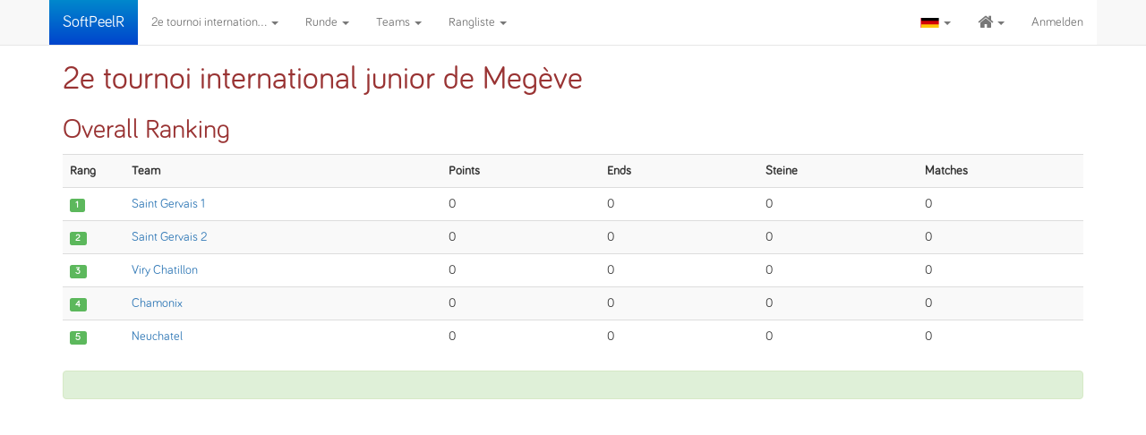

--- FILE ---
content_type: text/html; charset=utf-8
request_url: https://www.softpeelr.com/de/rounds/3466/ranking
body_size: 3003
content:
<!DOCTYPE html>
<html>
    <head>
        <meta charset="utf-8">
        <meta http-equiv="X-UA-Compatible" content="IE=edge">
        <meta name="viewport" content="width=device-width, initial-scale=1">

    <meta name="description" content="SoftPeelR, a platform (software and/or hardware) for managing your curling tournament the easy way" />
    <meta name="keywords" content="softpeelr, softpeel, curling, tournament, score, management, software, match, ranking, live"  />


    <title>SoftPeelR - manage your curling tournament!</title>

    <link rel="stylesheet" media="all" href="/assets/application-36f2b020553a775c585979d2aad4bf6d59f842cccd79002b012d17c883d7eee9.css" />
    <link rel="stylesheet" media="print" href="/assets/application-print-7ba74d108a84aa9fcb2f1078205af6f8d222bb341d71fd080046ed9f123969a3.css" />

    <script src="/assets/desktop/application-d26d4454a1090fb2dd79cdbfb9ea7dbce1fa5dd724bbc19afa9a093d4a24d1ba.js"></script>
    <meta name="csrf-param" content="authenticity_token" />
<meta name="csrf-token" content="lDxY4/SkOFOFPEbRDgsD3MYuocdH3W5R9TpxK5wp3LW+u7u8ygcrPxEqkdYWimDh67jyALqcoG+w+BKsB6gt7w==" />

    <!-- UMAMI analytics -->
    <!-- <script async defer data-website-id="0b4a00bd-ca33-417d-b97f-f254322cd807" src="https://www.softpeelr.com:10001/umami.js"></script>
    -->
  </head>

  <body>
    <!-- Lets each page specify whether it wants a background image or not -->
    <script>var show_backgrnd_image = true;</script>

    <nav class="navbar navbar-default navbar-fixed-top">
    <div class="container">
        <div class="navbar-header">
            <button type="button" class="navbar-toggle collapsed" data-toggle="collapse"
                    data-target="#navbar" aria-expanded="false" aria-controls="navbar">
                <span class="sr-only">Toggle navigation</span>
                <span class="icon-bar"></span>
                <span class="icon-bar"></span>
                <span class="icon-bar"></span>
            </button>
                <a class="navbar-brand" rel="home" href="/de/tournaments"
                   title="SoftPeelR">
                    <!--  <img width="120" src="/assets/logo-f76d77cc8b8d3fc83c16426299ef0115ced95f7748947087d54074d321015f43.png" />  -->
                    SoftPeelR
                </a>

        </div>
        <div id="navbar" class="navbar-collapse collapse">
            <ul class="nav navbar-nav">

                    <!-- Tournament name -->
                    <li id="fat-menu" class="dropdown">
                        <a href="#" class="dropdown-toggle" data-toggle="dropdown">
                            2e tournoi internation... <b class="caret"></b>
                        </a>
                        <ul class="dropdown-menu">
                            <li><a href="/de/tournaments/766">Home</a></li>
                            <li><a href="/de/tournaments/766/schedule"><span class="translation_missing" title="translation missing: de.tournaments.edit.schedule">Schedule</span></a></li>
                            <li><a href="#results_window" data-toggle="modal"
                                   data-target="#results_window"
                                   id="print_results_button">Ergebnisse ausdrucken</a></li>
                        </ul>
                    </li>

                    <!-- Rounds -->

                    <li id="fat-menu" class="dropdown">
                        <a href="#" class="dropdown-toggle" data-toggle="dropdown">
                            Runde <b class='caret'></b>
                        </a>
                        <ul class="dropdown-menu" id="rounds-menu">

                                <li><a href="/de/tournaments/766/rounds/3466">Runde 1  </a></li>

                            <li class="divider"></li>
                                <li>
                                        <a href="/de/tournaments/766/rounds">Alle Runden</a>
                                </li>
                        </ul>
                    </li>

                    <!-- Teams -->

                    <li id="fat-menu" class="dropdown">
                        <a href="#" class="dropdown-toggle" data-toggle="dropdown">
                            Teams <b class='caret'></b>
                        </a>
                        <ul class="dropdown-menu">
                            <li><a href="/de/tournaments/766/team_instances">Liste</a></li>
                        </ul>
                    </li>

                    <!-- Ranking or Draw -->

                    <li>

                            <li id="fat-menu" class="dropdown">
                                <a href="#" class="dropdown-toggle" data-toggle="dropdown">
                                    Rangliste <b class='caret'></b>
                                </a>
                                <ul class="dropdown-menu">
                                    <!-- See tournament.rankings for documentation about this. -->
                                            <li>
                                                <a href="/de/rounds/3466/ranking">Round 1 - Allgemein</a>
                                            </li>
                                        <li role="presentation" class="divider"></li>
                                </ul>
                            </li>


                    </li>

            </ul>

            <ul class="nav navbar-nav navbar-right">
                <!-- Show gva 'occupation des pistes but just for super-admin' -->

                <!-- Language Choice -->
                <li id="fat-menu" class="dropdown">
                    <a href="#" class="dropdown-toggle" data-toggle="dropdown">
                        <img src= /assets/german-flag-489db4461a826f2123e2626e8b5c9c786fee439557c252a787cf78e8a9db20ef.png />
                        <b class="caret"></b>
                    </a>
                    <ul class="dropdown-menu">
                        <li><a href="/en/rounds/3466/ranking">English</a></li>
                        <li><a href="/fr-CH/rounds/3466/ranking">Français</a></li>
                        <li><a href="/de/rounds/3466/ranking">Deutsch</a></li>
                        <li><a href="/it-CH/rounds/3466/ranking">Italiano</a></li>
                        <li><a href="/pl/rounds/3466/ranking">Polski</a></li>
                    </ul>
                </li>
                <!-- End of language choice -->

                <!--
                     <li><a href="/en/rounds/3466/ranking">English</a></li>
                     <li><a href="/fr-CH/rounds/3466/ranking">Français</a></li>
                -->

                <!-- the HOME menu -->
                <li id="fat-menu" class="dropdown">
                    <a href="#" class="dropdown-toggle" data-toggle="dropdown">
                        <i class="fa fa-home fa-lg"></i> <b class="caret"></b>
                    </a>
                    <ul class="dropdown-menu">
                        <li><a href="/?locale=de">Startseite</a></li>
                        <li><a href="/de/tournaments">All Tournaments</a></li>

                    </ul>
                </li>


                <!-- The signin menu -->
                    <li><a href="/signin?locale=de">Anmelden</a></li>

                <!-- help -->
            </ul>
        </div><!-- /.navbar -->
    </div> <!-- /.container -->
</nav>


    <div class="container">
        <div class="alert-container">
        </div>

        <h1>2e tournoi international junior de Megève</h1>

<h2>Overall Ranking</h2>

<!-- Expects 'ranking', 'ranking_type' and 'ranking_info' as a parameter -->

  <!-- Expects 'ranking' as a parameter -->

<table class="table table-striped">
  <tr>
    <th style="width: 1%">Rang</th>
    <th style="width: 10%">Team</th>
    <th style="width: 5%">Points</th>
    <th style="width: 5%">Ends</th>
    <th style="width: 5%">Steine</th>
    <th style="width: 5%">Matches</th>
  </tr>

    <tr>
      <td><span class="label label-success">1</span></td>
      <!-- Team could be null when there is draw and some of teams in the draw are not
      known yet. -->
        <td><a href="/de/tournaments/766/team_instances/17670">Saint Gervais 1</a></td>
      <td>0</td>
      <td>0</td>
      <td>0</td>
      <td>0</td>
    </tr>
    <tr>
      <td><span class="label label-success">2</span></td>
      <!-- Team could be null when there is draw and some of teams in the draw are not
      known yet. -->
        <td><a href="/de/tournaments/766/team_instances/17674">Saint Gervais 2</a></td>
      <td>0</td>
      <td>0</td>
      <td>0</td>
      <td>0</td>
    </tr>
    <tr>
      <td><span class="label label-success">3</span></td>
      <!-- Team could be null when there is draw and some of teams in the draw are not
      known yet. -->
        <td><a href="/de/tournaments/766/team_instances/17671">Viry Chatillon</a></td>
      <td>0</td>
      <td>0</td>
      <td>0</td>
      <td>0</td>
    </tr>
    <tr>
      <td><span class="label label-success">4</span></td>
      <!-- Team could be null when there is draw and some of teams in the draw are not
      known yet. -->
        <td><a href="/de/tournaments/766/team_instances/17672">Chamonix</a></td>
      <td>0</td>
      <td>0</td>
      <td>0</td>
      <td>0</td>
    </tr>
    <tr>
      <td><span class="label label-success">5</span></td>
      <!-- Team could be null when there is draw and some of teams in the draw are not
      known yet. -->
        <td><a href="/de/tournaments/766/team_instances/17673">Neuchatel</a></td>
      <td>0</td>
      <td>0</td>
      <td>0</td>
      <td>0</td>
    </tr>
</table>



  <div class="alert alert-success">
    
  </div>



  <style>
  .sponsor_td {
  background-color:white;
  border-style:groove;
  width:150px;
//  height:50px;
  vertical-align:middle;
  }
</style>




        <!--  -->
    </div>

    <script type="text/javascript">
     // if (show_backgrnd_image)
     //    $.backstretch("/img/stones.jpg");
     //  $.backstretch("/img/arbre-neige.jpg");
     // $.backstretch("/img/arriere.jpg");
     //         $.backstretch("/img/new-stones.jpg");
     //         $.backstretch("/img/launch-stone.jpg");
    </script>

    <script type="text/javascript">
     $(document).ready(function() {
         // Enable tooltips
         $('[data-toggle="tooltip"]').tooltip()
     });
    </script>
  </body>
</html>


--- FILE ---
content_type: text/css
request_url: https://www.softpeelr.com/assets/application-print-7ba74d108a84aa9fcb2f1078205af6f8d222bb341d71fd080046ed9f123969a3.css
body_size: 541
content:
.qrcode{display:block}.print-icon{display:none}.print_data{display:block}.board{width:500px;font-family:"Gill Sans, sans-serif";font-size:12px}.board .cell{border:groove 1px #666;-moz-box-shadow:1px 1px 5px #666;-webkit-box-shadow:1px 1px 5px #666;-o-box-shadow:1px 1px 5px #666}.match_controls{display:none}#cup_draw_tableau .cupmatch{margin-bottom:2px;position:absolute;z-index:2}#cup_draw_tableau .cupmatch tr{width:200px}#cup_draw_tableau .cupmatch .teamname{text-indent:10px}#cup_draw_tableau .team1,#cup_draw_tableau .team2{font-family:'Bariol', Verdana, Helvetica, serif;font-size:12pt;font-weight:bold;background-color:white}#cup_draw_tableau .cupmatch .td{padding-left:15px;text-align:left}#cup_draw_tableau .cupmatch .score{text-align:center}#cup_draw_tableau td{border:groove 1px #666;-moz-box-shadow:1px 1px 5px #666;-webkit-box-shadow:1px 1px 5px #666;-o-box-shadow:1px 1px 5px #666}.softpeel-nav-links{display:none}.section-header{margin-bottom:20px;margin-top:20px}header,title{display:none}hr{margin-bottom:30px;display:none}.container{margin-top:30px !important;padding-top:0px}table{border:none}table tr{height:1em}#results-row,#next-matches-row{margin-top:60px}.navbar{display:none}.btn{display:none}body{background-color:white !important}.backstretch{display:none !important}a[href]:after{content:none !important}
